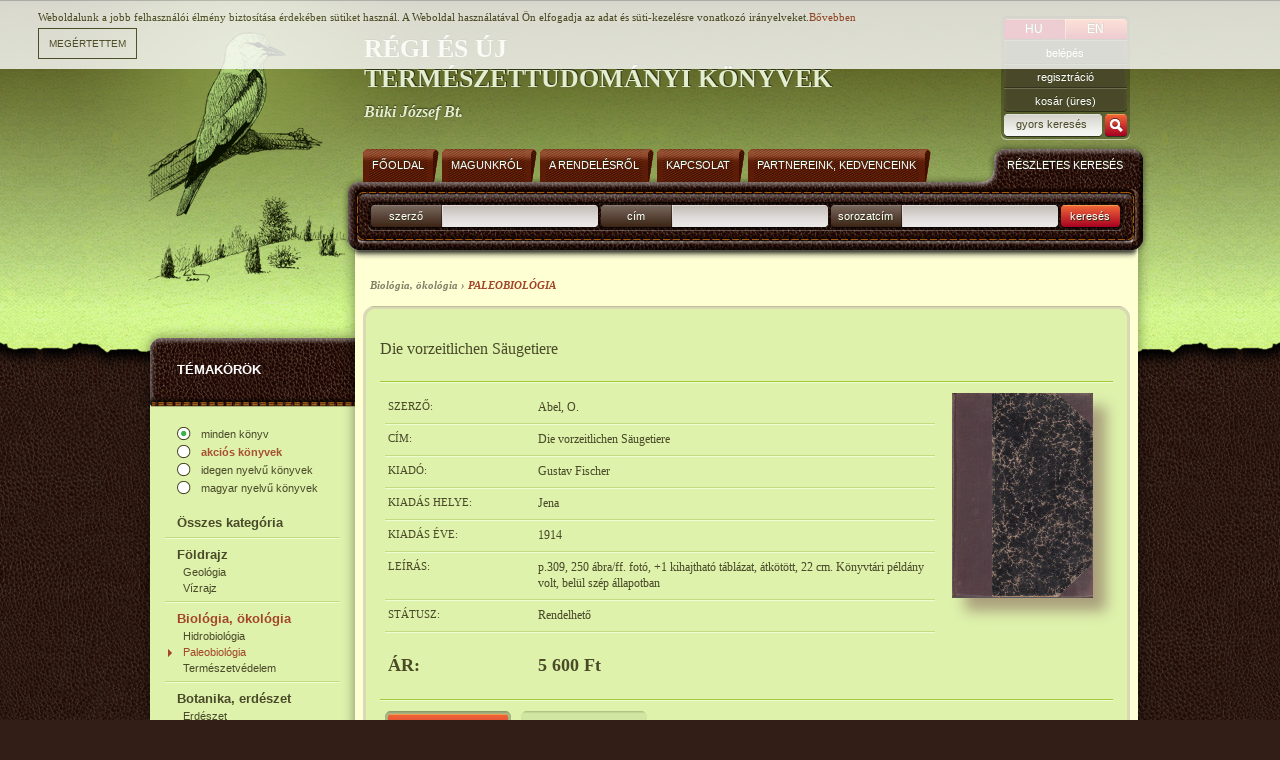

--- FILE ---
content_type: text/html; charset=iso-8859-2
request_url: https://buki-konyv.hu/hu/webshop/die-vorzeitlichen-saugetiere/6947/
body_size: 3607
content:
<!DOCTYPE HTML PUBLIC "-//W3C//DTD HTML 4.01//EN" "http://www.w3.org/TR/html4/strict.dtd">
<html>

<head>
<!-- HTML_HEAD start -->
<title>Die vorzeitlichen Säugetiere - Biológia, ökológia - Paleobiológia - Régi és új természettudományi könyvek</title>
<meta name="keywords" content="Die vorzeitlichen Säugetiere"><meta name="description" content="p.309, 250 ábra/ff. fotó, +1 kihajtható táblázat, átkötött, 22 cm. Könyvtári példány volt, belül szép állapotban......"><meta http-equiv="content-type" content="text/html; charset=iso-8859-2">
<link rel="stylesheet" type="text/css" href="/styles.css">
<link rel="shortcut icon" href="/favicon.ico" type="image/x-icon">
<link rel="stylesheet" href="/inc/javascript/jquery/css/lightbox.css" media="screen"/>
<meta http-equiv="imagetoolbar" content="false">

<!-- common start -->

<script type="text/javascript" src="/inc/javascript/jquery/jquery.min.js"></script>
<script type="text/javascript" src="/inc/javascript/common.js"></script>
<script type="text/javascript" src="/inc/javascript/jquery/lightbox-2.6.min.js"></script>
<script type="text/javascript">
	sitemap_id='10';
</script>

<script type="text/javascript" src="/inc/javascript/jquery.cookiesdirective.js"></script>
<script>
	$(document).ready(function() {
		$.cookiesDirective({
			privacyPolicyUri: '/hu/adatvedelem',
			duration: 300,
			message: 'Weboldalunk a jobb felhasználói élmény biztosítása érdekében sütiket használ. A Weboldal használatával Ön elfogadja az adat és süti-kezelésre vonatkozó irányelveket.'
		});
	});

</script>

<!-- common end -->

<!-- google start -->
<!-- Google tag (gtag.js) -->
<script async src="https://www.googletagmanager.com/gtag/js?id=G-K12MTG7ZRE"></script>
<script>
    window.dataLayer = window.dataLayer || [];
    function gtag(){dataLayer.push(arguments);}
    gtag('js', new Date());

    gtag('config', 'G-K12MTG7ZRE');
</script>
<!-- google end -->
<!-- HTML_HEAD END -->
</head>
<body>

<!-- HEADER START -->
<!-- gallery and image start -->
<div id="img_large" class="img_large"><iframe name="img_large_frame" id="img_large_frame" src="" scrolling="no" frameborder="0" width="0" height="0"></iframe></div>

<script type="text/javascript">
	img_inline_params='';
	gallery_params='&database_name=products&images=7&database_id=6947&title=Die+vorzeitlichen+S%E4ugetiere';
</script>
<!-- gallery and image end -->

<!-- popup start -->
<script type="text/javascript" src="/inc/javascript/jquery/bpopup.js"></script>
<div id="bpopup_popup"></div>
<!-- popup end -->
<div id="header_container"></div>
<div id="main_content">
	<div id="header">
		<a id="logo" href="/"></a>
		<div id="slogen">
			RÉGI ÉS ÚJ<br>TERMÉSZETTUDOMÁNYI KÖNYVEK
			<div>Büki József Bt.</div>
		</div>
		<div id="login">
			<a href="/misc/changelang.php?lang=hu" class="btn lng lng_left">HU</a>
			<a href="/misc/changelang.php?lang=en" class="btn lng lng_right_inactive">EN</a>
			<div class="divider"></div>
			<form name="LoginForm" method="post" action="/hu/misc/register.php">
				<input type="hidden" name="formaction" value="login_done">
				<input type="hidden" name="redirect" value="/hu/webshop/die-vorzeitlichen-saugetiere/6947/?">
				<a href="" class="btn nolink first" onclick="document.LoginForm.formaction.value='login';LoginForm.submit();">belépés</a>
				<a href="" class="btn nolink reg" onclick="document.LoginForm.formaction.value='register';LoginForm.submit();">regisztráció</a>
			</form>
			<a href="" onclick="basket('hu');" class="btn nolink basket">kosár  (üres)</a>
			<form action="/hu/webshop/" name="SearchForm" method="get">
				<input type="text" id="search_hu" name="q" maxlength="64" value="gyors keresés">
				<a class="keres nolink" onclick="SearchForm.submit()" href=""></a>
				<div class="divider"></div>
			</form>
		</div>

	</div>
	<div id="content_bg">
		<div id="menu_left">
			<div id="categories_top">
				TÉMAKÖRÖK
			</div>
			<div id="categories">
				<a class="lang_active" href="/hu/webshop/?categories_id=42">minden könyv</a>
				<a class="lang " href="/hu/webshop/?categories_id=42&blang=&special_offer=1"><span class="hlight"><b>akciós könyvek</b></span></a>

				<a class="lang" href="/hu/webshop/?categories_id=42&blang=1&special_offer=">idegen nyelvű könyvek</a>
				<a class="lang lang_last" href="/hu/webshop/?categories_id=42&blang=2&special_offer=">magyar nyelvű könyvek</a>


				<a class="cats cat1" href="/hu/webshop/osszes-kategoria/0/?categories_id=0&blang=&special_offer=">Összes kategória</a>
				<div class="text_divider"></div>
				<a class="cats cat1" href="/hu/webshop/foldrajz/0/?categories_id=37&blang=&special_offer=">Földrajz</a>
				<a class="cats cat2" href="/hu/webshop/geologia/0/?categories_id=38&blang=&special_offer=">Geológia</a>

				<a class="cats cat2" href="/hu/webshop/vizrajz/0/?categories_id=39&blang=&special_offer=">Vízrajz</a>

				<div class="text_divider"></div>
				<a class="cats cat1 active " href="/hu/webshop/biologia-okologia/0/?categories_id=40&blang=&special_offer=">Biológia, ökológia</a>
				<a class="cats cat2" href="/hu/webshop/hidrobiologia/0/?categories_id=41&blang=&special_offer=">Hidrobiológia</a>

				<a class="cats cat2 actual active " href="/hu/webshop/paleobiologia/0/?categories_id=42&blang=&special_offer=">Paleobiológia</a>

				<a class="cats cat2" href="/hu/webshop/termeszetvedelem/0/?categories_id=43&blang=&special_offer=">Természetvédelem</a>

				<div class="text_divider"></div>
				<a class="cats cat1" href="/hu/webshop/botanika-erdeszet/0/?categories_id=44&blang=&special_offer=">Botanika, erdészet</a>
				<a class="cats cat2" href="/hu/webshop/erdeszet/0/?categories_id=45&blang=&special_offer=">Erdészet</a>

				<div class="text_divider"></div>
				<a class="cats cat1" href="/hu/webshop/mikologia/0/?categories_id=47&blang=&special_offer=">Mikológia</a>
				<div class="text_divider"></div>
				<a class="cats cat1" href="/hu/webshop/ornitologia/0/?categories_id=48&blang=&special_offer=">Ornitológia</a>
				<div class="text_divider"></div>
				<a class="cats cat1" href="/hu/webshop/zoologia-ornitologia-nelkul/0/?categories_id=49&blang=&special_offer=">Zoológia (ornitológia nélkül)</a>
				<a class="cats cat2" href="/hu/webshop/mollusca/0/?categories_id=50&blang=&special_offer=">Mollusca</a>

				<a class="cats cat2" href="/hu/webshop/arthropoda/0/?categories_id=51&blang=&special_offer=">Arthropoda</a>

				<a class="cats cat3" href="/hu/webshop/lepidoptera/0/?categories_id=52&blang=&special_offer=">Lepidoptera</a>
				<a class="cats cat2" href="/hu/webshop/pisces/0/?categories_id=53&blang=&special_offer=">Pisces</a>

				<a class="cats cat2" href="/hu/webshop/amphibia/0/?categories_id=54&blang=&special_offer=">Amphibia</a>

				<a class="cats cat2" href="/hu/webshop/reptilia/0/?categories_id=55&blang=&special_offer=">Reptilia</a>

				<a class="cats cat2" href="/hu/webshop/mammalia/0/?categories_id=56&blang=&special_offer=">Mammalia</a>

				<a class="cats cat2" href="/hu/webshop/vadaszat/0/?categories_id=57&blang=&special_offer=">Vadászat</a>

				<div class="text_divider"></div>
				<a class="cats cat1" href="/hu/webshop/egyeb/0/?categories_id=58&blang=&special_offer=">Egyéb</a>
				<div class="text_divider"></div>
			</div>
				
		</div>
		<div id="main">
			<div id="search">
				<div id="menu_top">
					<a class="menu_item" href="/hu/">
						<div class="left"></div>
						<div class="middle">Főoldal</div>
						<div class="right"></div>
					</a>
					<a class="menu_item" href="/hu/magunkrol/">
						<div class="left"></div>
						<div class="middle">Magunkról</div>
						<div class="right"></div>
					</a>
					<a class="menu_item" href="/hu/a-rendelesrol/">
						<div class="left"></div>
						<div class="middle">A rendelésről</div>
						<div class="right"></div>
					</a>
					<a class="menu_item" href="/hu/kapcsolat/">
						<div class="left"></div>
						<div class="middle">Kapcsolat</div>
						<div class="right"></div>
					</a>
					<a class="menu_item" href="/hu/partnereink/">
						<div class="left"></div>
						<div class="middle">Partnereink, kedvenceink</div>
						<div class="right"></div>
					</a>
				</div>
				<div id="search_details">RÉSZLETES KERESÉS</div>
				<div id="search_items">
					<form action="/hu/webshop/" name="MainSearchForm" method="get">
						<div class="labels">szerző</div>
						<input type="text" name="author" value="" maxlength="64" />
						<div class="labels">cím</div>
						<input type="text" name="book_title" value="" maxlength="64" />
						<div class="labels">sorozatcím</div>
						<input type="text" name="series" value="" maxlength="64" />
						<div class="labels searchbtn" onclick="MainSearchForm.submit()">keresés</div>
						<input type="hidden" name="blang" value="">
					</form>

					<script type="text/javascript">
						if (document.layers) document.MainSearchForm.captureEvents(Event.KEYPRESS);
						document.MainSearchForm.onkeypress = function (evt)
							{
							var key = document.all ? event.keyCode : evt.which ? evt.which : evt.keyCode;
							if (key == 13) submitMainSearchForm();
							}

						function submitMainSearchForm()
							{
							document.MainSearchForm.submit();
							}
					</script>
					<div class="divider"></div>
				</div>
			</div>
			<div id="content"><!-- HEADER END -->
<div class="history">
Biológia, ökológia &rsaquo; <span class="highlight">Paleobiológia</span></div>
<div class="box_top"></div>
<div class="box long">
	<div class="text">
		<h1>Die vorzeitlichen Säugetiere</h1>
		<div class="title_divider"></div>

		<div class="prd_text">

		<div class="floatright">
			<a href="/image/?id=2416&ext=jpg&th=gallery&lang=hu" data-lightbox="books"><img src="/image/?id=2416&ext=jpg&th=b&lang=hu" class="prd_img block"></a><br>

		</div>

			<table class="half hu">
				<tr>
					<td class="first">Szerző:</td>
					<td class="sec">Abel, O.</td>
				</tr>
				<tr>
					<td colspan="2" class="line"><div class="text_divider"></div></td>
				</tr>
				<tr>
					<td class="first">Cím:</td>
					<td class="sec">Die vorzeitlichen Säugetiere</td>
				</tr>
				<tr>
					<td colspan="2" class="line"><div class="text_divider"></div></td>
				</tr>
				<tr>
					<td class="first">Kiadó:</td>
					<td class="sec">Gustav Fischer</td>
				</tr>
				<tr>
					<td colspan="2" class="line"><div class="text_divider"></div></td>
				</tr>
				<tr>
					<td class="first">Kiadás helye:</td>
					<td class="sec">Jena</td>
				</tr>
				<tr>
					<td colspan="2" class="line"><div class="text_divider"></div></td>
				</tr>
				<tr>
					<td class="first">Kiadás éve:</td>
					<td class="sec">1914</td>
				</tr>
				<tr>
					<td colspan="2" class="line"><div class="text_divider"></div></td>
				</tr>
				<tr>
					<td class="first">Leírás:</td>
					<td class="sec">p.309, 250 ábra/ff. fotó, +1 kihajtható táblázat, átkötött, 22 cm. Könyvtári példány volt, belül szép állapotban</td>
				</tr>
				<tr>
					<td colspan="2" class="line"><div class="text_divider"></div></td>
				</tr>

				<tr>
					<td class="first">Státusz:</td>
					<td class="sec">Rendelhető</td>
				</tr>
				<tr>
					<td colspan="2" class="line"><div class="text_divider"></div></td>
				</tr>
				<tr>
					<td class="first price">Ár:</td>
					<td class="sec price">
                        						    5 600 Ft 						                                                        					</td>
				</tr>
			</table>
			<div class="divider"></div>
		</div>
		<div class="title_divider"></div>
		<div class="prd_text" id="product">
			<a class="jenson nolink floatleft rmarg10" href="" onclick="basket('hu','add','product','6947');">Kosárba</a>
			<a class="jenson_fav nolink floatleft" href="" onclick="favourites('hu','add','products','6947');">Polcra teszem</a>
			<div class="divider"></div>
			<input type="hidden" name="checksum" value="">
			<!-- <input type="hidden" name="name" value="Abel%2C+O.: Die+vorzeitlichen+S%E4ugetiere"> -->
			<input type="hidden" name="count" value="1">
			<input type="hidden" name="price" value="5600">
			<input type="hidden" name="price_orig" value="5600">
			<input type="hidden" name="currencies_orig" value="HUF">

		</div>
		<div class="title_divider tmarg29"></div>

			<div id="gallery_imgs">
				<a href="/image/?id=39675&ext=jpg&th=gallery&lang=hu" data-lightbox="books">
				<img src="/image/?id=39675&ext=jpg&th=sq&lang=hu" class="prd_img" width="100" height="140">
				</a>
				<a href="/image/?id=39676&ext=jpg&th=gallery&lang=hu" data-lightbox="books">
				<img src="/image/?id=39676&ext=jpg&th=sq&lang=hu" class="prd_img" width="100" height="140">
				</a>
				<a href="/image/?id=39677&ext=jpg&th=gallery&lang=hu" data-lightbox="books">
				<img src="/image/?id=39677&ext=jpg&th=sq&lang=hu" class="prd_img" width="100" height="140">
				</a>
				<a href="/image/?id=39678&ext=jpg&th=gallery&lang=hu" data-lightbox="books">
				<img src="/image/?id=39678&ext=jpg&th=sq&lang=hu" class="prd_img" width="100" height="140">
				</a>
				<a href="/image/?id=39679&ext=jpg&th=gallery&lang=hu" data-lightbox="books">
				<img src="/image/?id=39679&ext=jpg&th=sq&lang=hu" class="prd_img" width="100" height="140">
				</a>
				<a href="/image/?id=39680&ext=jpg&th=gallery&lang=hu" data-lightbox="books">
				<img src="/image/?id=39680&ext=jpg&th=sq&lang=hu" class="prd_img" width="100" height="140">
				</a>
			</div>

	</div>
</div>
<div class="box_bottom"></div>



<!-- FOOTER START -->
			</div>
		</div>		
		<div class="divider"></div>
	</div>
</div>
<div id="footer_bg">
	<div id="footer_container">
		<div id="footer">
			<div id="bottom_menu">
			<a href="/hu/adatvedelem/">Adatvédelem</a>
					
			</div>
			<div id="footer_left">
				<a href="/hu/">Főoldal</a>
		<div class="footer_divider"></div>				<a href="/hu/magunkrol/">Magunkról</a>
		<div class="footer_divider"></div>				<a href="/hu/a-rendelesrol/">A rendelésről</a>
		<div class="footer_divider"></div>				<a href="/hu/kapcsolat/">Kapcsolat</a>
		<div class="footer_divider"></div>				<a href="/hu/partnereink/">Partnereink, kedvenceink</a>
			
			</div>
			<div class="divider"></div>
			<a id="lampyon" href="http://www.lampyon.com" target="_blank"></a>
		</div>
	</div>
</div>


<!-- FOOTER END -->

</body>
</html>


--- FILE ---
content_type: text/css
request_url: https://buki-konyv.hu/inc/javascript/jquery/css/lightbox.css
body_size: 1315
content:
/* line 7, ../sass/lightbox.sass */body:after {  content: url(../img/close.png) url(../img/loading.gif) url(../img/prev.png) url(../img/next.png);  display: none;}/* line 11, ../sass/lightbox.sass */.lightboxOverlay {  position: absolute;  top: 0;  left: 0;  z-index: 9999;  background-color: black;  filter: progid:DXImageTransform.Microsoft.Alpha(Opacity=80);  opacity: 0.8;  display: none;}/* line 20, ../sass/lightbox.sass */.lightbox {  position: absolute;  left: 0;  width: 100%;  z-index: 10000;  text-align: center;  line-height: 0;  font-weight: normal;}/* line 28, ../sass/lightbox.sass */.lightbox .lb-image {  display: block;  height: auto;  -webkit-border-radius: 3px;  -moz-border-radius: 3px;  -ms-border-radius: 3px;  -o-border-radius: 3px;  border-radius: 3px;}/* line 32, ../sass/lightbox.sass */.lightbox a img {  border: none;}/* line 35, ../sass/lightbox.sass */.lb-outerContainer {  position: relative;  background-color: white;  *zoom: 1;  width: 250px;  height: 250px;  margin: 0 auto;  -webkit-border-radius: 4px;  -moz-border-radius: 4px;  -ms-border-radius: 4px;  -o-border-radius: 4px;  border-radius: 4px;}/* line 38, ../../../../.rvm/gems/ruby-1.9.3-p392/gems/compass-0.12.2/frameworks/compass/stylesheets/compass/utilities/general/_clearfix.scss */.lb-outerContainer:after {  content: "";  display: table;  clear: both;}/* line 44, ../sass/lightbox.sass */.lb-container {  padding: 4px;}/* line 47, ../sass/lightbox.sass */.lb-loader {  position: absolute;  top: 43%;  left: 0%;  height: 25%;  width: 100%;  text-align: center;  line-height: 0;}/* line 56, ../sass/lightbox.sass */.lb-cancel {  display: block;  width: 32px;  height: 32px;  margin: 0 auto;  background: url(../img/loading.gif) no-repeat;}/* line 63, ../sass/lightbox.sass */.lb-nav {  position: absolute;  top: 0;  left: 0;  height: 100%;  width: 100%;  z-index: 10;}/* line 71, ../sass/lightbox.sass */.lb-container > .nav {  left: 0;}/* line 74, ../sass/lightbox.sass */.lb-nav a {  outline: none;}/* line 77, ../sass/lightbox.sass */.lb-prev, .lb-next {  width: 49%;  height: 100%;  cursor: pointer;  /* Trick IE into showing hover */  display: block;}/* line 84, ../sass/lightbox.sass */.lb-prev {  left: 0;  float: left;}/* line 87, ../sass/lightbox.sass */.lb-prev:hover {  background: url(../img/prev.png) left 48% no-repeat;}/* line 90, ../sass/lightbox.sass */.lb-next {  right: 0;  float: right;}/* line 93, ../sass/lightbox.sass */.lb-next:hover {  background: url(../img/next.png) right 48% no-repeat;}/* line 96, ../sass/lightbox.sass */.lb-dataContainer {  margin: 0 auto;  padding-top: 5px;  *zoom: 1;  width: 100%;  -moz-border-radius-bottomleft: 4px;  -webkit-border-bottom-left-radius: 4px;  border-bottom-left-radius: 4px;  -moz-border-radius-bottomright: 4px;  -webkit-border-bottom-right-radius: 4px;  border-bottom-right-radius: 4px;}/* line 38, ../../../../.rvm/gems/ruby-1.9.3-p392/gems/compass-0.12.2/frameworks/compass/stylesheets/compass/utilities/general/_clearfix.scss */.lb-dataContainer:after {  content: "";  display: table;  clear: both;}/* line 103, ../sass/lightbox.sass */.lb-data {  padding: 0 4px;  color: #bbbbbb;}/* line 106, ../sass/lightbox.sass */.lb-data .lb-details {  width: 85%;  float: left;  text-align: left;  line-height: 1.1em;}/* line 111, ../sass/lightbox.sass */.lb-data .lb-caption {  font-size: 13px;  font-weight: bold;  line-height: 1em;}/* line 115, ../sass/lightbox.sass */.lb-data .lb-number {  display: block;  clear: left;  padding-bottom: 1em;  font-size: 12px;  color: #999999;}/* line 121, ../sass/lightbox.sass */.lb-data .lb-close {  display: block;  float: right;  width: 30px;  height: 30px;  background: url(../img/close.png) top right no-repeat;  text-align: right;  outline: none;  filter: progid:DXImageTransform.Microsoft.Alpha(Opacity=70);  opacity: 0.7;}/* line 130, ../sass/lightbox.sass */.lb-data .lb-close:hover {  cursor: pointer;  filter: progid:DXImageTransform.Microsoft.Alpha(Opacity=100);  opacity: 1;}